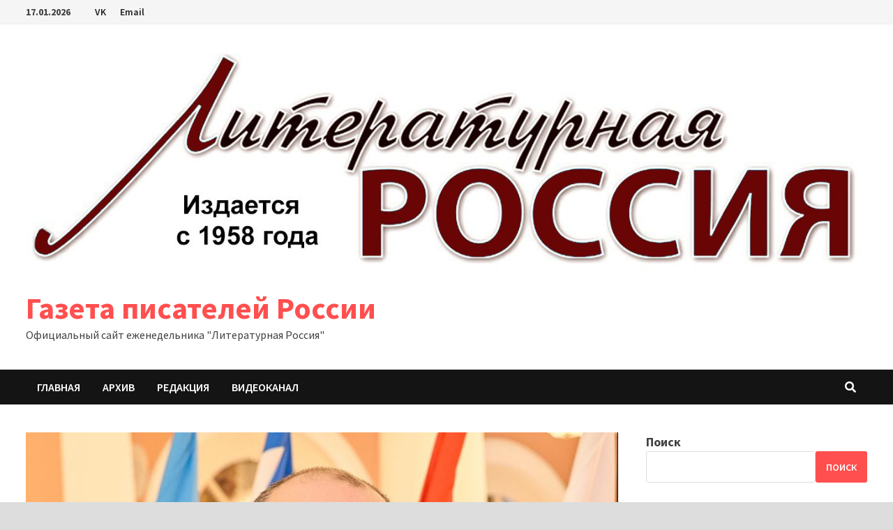

--- FILE ---
content_type: text/html; charset=UTF-8
request_url: https://litrussia.su/2023/09/22/gimnograf/
body_size: 21363
content:
<!doctype html>
<html lang="ru-RU">
<head>
	<meta charset="UTF-8">
	<meta name="viewport" content="width=device-width, initial-scale=1">
	<link rel="profile" href="https://gmpg.org/xfn/11">

	<meta name='robots' content='index, follow, max-image-preview:large, max-snippet:-1, max-video-preview:-1' />

	<!-- This site is optimized with the Yoast SEO plugin v19.6.1 - https://yoast.com/wordpress/plugins/seo/ -->
	<title>Гимнограф - Газета писателей России</title>
	<link rel="canonical" href="https://litrussia.su/2023/09/22/gimnograf/" />
	<meta property="og:locale" content="ru_RU" />
	<meta property="og:type" content="article" />
	<meta property="og:title" content="Гимнограф - Газета писателей России" />
	<meta property="og:description" content="К 63-летию И. Витюка Поэзия, начавшаяся с гимнов «К Инанне» аккадской царицы Энхедуанны в XXIII веке до н.э., уже тогда точно обозначила себя как мастерство &hellip;" />
	<meta property="og:url" content="https://litrussia.su/2023/09/22/gimnograf/" />
	<meta property="og:site_name" content="Газета писателей России" />
	<meta property="article:published_time" content="2023-09-22T06:37:39+00:00" />
	<meta property="article:modified_time" content="2023-09-22T06:37:40+00:00" />
	<meta property="og:image" content="https://litrussia.su/wp-content/uploads/2023/06/Vitjuk-Igor-e1686514672418.jpg" />
	<meta property="og:image:width" content="916" />
	<meta property="og:image:height" content="827" />
	<meta property="og:image:type" content="image/jpeg" />
	<meta name="author" content="adm" />
	<meta name="twitter:card" content="summary_large_image" />
	<meta name="twitter:label1" content="Написано автором" />
	<meta name="twitter:data1" content="adm" />
	<meta name="twitter:label2" content="Примерное время для чтения" />
	<meta name="twitter:data2" content="8 минут" />
	<script type="application/ld+json" class="yoast-schema-graph">{"@context":"https://schema.org","@graph":[{"@type":"Article","@id":"https://litrussia.su/2023/09/22/gimnograf/#article","isPartOf":{"@id":"https://litrussia.su/2023/09/22/gimnograf/"},"author":{"name":"adm","@id":"https://litrussia.su/#/schema/person/922f7079facb0c0b49bd578935b60597"},"headline":"Гимнограф","datePublished":"2023-09-22T06:37:39+00:00","dateModified":"2023-09-22T06:37:40+00:00","mainEntityOfPage":{"@id":"https://litrussia.su/2023/09/22/gimnograf/"},"wordCount":51,"commentCount":0,"publisher":{"@id":"https://litrussia.su/#organization"},"image":{"@id":"https://litrussia.su/2023/09/22/gimnograf/#primaryimage"},"thumbnailUrl":"https://litrussia.su/wp-content/uploads/2023/06/Vitjuk-Igor-e1686514672418.jpg","articleSection":["Летопись"],"inLanguage":"ru-RU","potentialAction":[{"@type":"CommentAction","name":"Comment","target":["https://litrussia.su/2023/09/22/gimnograf/#respond"]}]},{"@type":"WebPage","@id":"https://litrussia.su/2023/09/22/gimnograf/","url":"https://litrussia.su/2023/09/22/gimnograf/","name":"Гимнограф - Газета писателей России","isPartOf":{"@id":"https://litrussia.su/#website"},"primaryImageOfPage":{"@id":"https://litrussia.su/2023/09/22/gimnograf/#primaryimage"},"image":{"@id":"https://litrussia.su/2023/09/22/gimnograf/#primaryimage"},"thumbnailUrl":"https://litrussia.su/wp-content/uploads/2023/06/Vitjuk-Igor-e1686514672418.jpg","datePublished":"2023-09-22T06:37:39+00:00","dateModified":"2023-09-22T06:37:40+00:00","breadcrumb":{"@id":"https://litrussia.su/2023/09/22/gimnograf/#breadcrumb"},"inLanguage":"ru-RU","potentialAction":[{"@type":"ReadAction","target":["https://litrussia.su/2023/09/22/gimnograf/"]}]},{"@type":"ImageObject","inLanguage":"ru-RU","@id":"https://litrussia.su/2023/09/22/gimnograf/#primaryimage","url":"https://litrussia.su/wp-content/uploads/2023/06/Vitjuk-Igor-e1686514672418.jpg","contentUrl":"https://litrussia.su/wp-content/uploads/2023/06/Vitjuk-Igor-e1686514672418.jpg","width":916,"height":827},{"@type":"BreadcrumbList","@id":"https://litrussia.su/2023/09/22/gimnograf/#breadcrumb","itemListElement":[{"@type":"ListItem","position":1,"name":"Главная страница","item":"https://litrussia.su/"},{"@type":"ListItem","position":2,"name":"Гимнограф"}]},{"@type":"WebSite","@id":"https://litrussia.su/#website","url":"https://litrussia.su/","name":"Газета писателей России","description":"Официальный сайт еженедельника &quot;Литературная Россия&quot;","publisher":{"@id":"https://litrussia.su/#organization"},"potentialAction":[{"@type":"SearchAction","target":{"@type":"EntryPoint","urlTemplate":"https://litrussia.su/?s={search_term_string}"},"query-input":"required name=search_term_string"}],"inLanguage":"ru-RU"},{"@type":"Organization","@id":"https://litrussia.su/#organization","name":"Газета писателей России","url":"https://litrussia.su/","sameAs":[],"logo":{"@type":"ImageObject","inLanguage":"ru-RU","@id":"https://litrussia.su/#/schema/logo/image/","url":"https://litrussia.su/wp-content/uploads/2021/12/cropped-01.jpg","contentUrl":"https://litrussia.su/wp-content/uploads/2021/12/cropped-01.jpg","width":1355,"height":400,"caption":"Газета писателей России"},"image":{"@id":"https://litrussia.su/#/schema/logo/image/"}},{"@type":"Person","@id":"https://litrussia.su/#/schema/person/922f7079facb0c0b49bd578935b60597","name":"adm","image":{"@type":"ImageObject","inLanguage":"ru-RU","@id":"https://litrussia.su/#/schema/person/image/","url":"https://litrussia.su/wp-content/uploads/2022/03/avatar_user_2_1648109630-96x96.jpg","contentUrl":"https://litrussia.su/wp-content/uploads/2022/03/avatar_user_2_1648109630-96x96.jpg","caption":"adm"},"url":"https://litrussia.su/author/black/"}]}</script>
	<!-- / Yoast SEO plugin. -->


<link rel='dns-prefetch' href='//fonts.googleapis.com' />
<link rel='dns-prefetch' href='//s.w.org' />
<link rel="alternate" type="application/rss+xml" title="Газета писателей России &raquo; Лента" href="https://litrussia.su/feed/" />
<link rel="alternate" type="application/rss+xml" title="Газета писателей России &raquo; Лента комментариев" href="https://litrussia.su/comments/feed/" />
<link rel="alternate" type="application/rss+xml" title="Газета писателей России &raquo; Лента комментариев к &laquo;Гимнограф&raquo;" href="https://litrussia.su/2023/09/22/gimnograf/feed/" />
<script type="text/javascript">
window._wpemojiSettings = {"baseUrl":"https:\/\/s.w.org\/images\/core\/emoji\/14.0.0\/72x72\/","ext":".png","svgUrl":"https:\/\/s.w.org\/images\/core\/emoji\/14.0.0\/svg\/","svgExt":".svg","source":{"concatemoji":"https:\/\/litrussia.su\/wp-includes\/js\/wp-emoji-release.min.js?ver=6.0.11"}};
/*! This file is auto-generated */
!function(e,a,t){var n,r,o,i=a.createElement("canvas"),p=i.getContext&&i.getContext("2d");function s(e,t){var a=String.fromCharCode,e=(p.clearRect(0,0,i.width,i.height),p.fillText(a.apply(this,e),0,0),i.toDataURL());return p.clearRect(0,0,i.width,i.height),p.fillText(a.apply(this,t),0,0),e===i.toDataURL()}function c(e){var t=a.createElement("script");t.src=e,t.defer=t.type="text/javascript",a.getElementsByTagName("head")[0].appendChild(t)}for(o=Array("flag","emoji"),t.supports={everything:!0,everythingExceptFlag:!0},r=0;r<o.length;r++)t.supports[o[r]]=function(e){if(!p||!p.fillText)return!1;switch(p.textBaseline="top",p.font="600 32px Arial",e){case"flag":return s([127987,65039,8205,9895,65039],[127987,65039,8203,9895,65039])?!1:!s([55356,56826,55356,56819],[55356,56826,8203,55356,56819])&&!s([55356,57332,56128,56423,56128,56418,56128,56421,56128,56430,56128,56423,56128,56447],[55356,57332,8203,56128,56423,8203,56128,56418,8203,56128,56421,8203,56128,56430,8203,56128,56423,8203,56128,56447]);case"emoji":return!s([129777,127995,8205,129778,127999],[129777,127995,8203,129778,127999])}return!1}(o[r]),t.supports.everything=t.supports.everything&&t.supports[o[r]],"flag"!==o[r]&&(t.supports.everythingExceptFlag=t.supports.everythingExceptFlag&&t.supports[o[r]]);t.supports.everythingExceptFlag=t.supports.everythingExceptFlag&&!t.supports.flag,t.DOMReady=!1,t.readyCallback=function(){t.DOMReady=!0},t.supports.everything||(n=function(){t.readyCallback()},a.addEventListener?(a.addEventListener("DOMContentLoaded",n,!1),e.addEventListener("load",n,!1)):(e.attachEvent("onload",n),a.attachEvent("onreadystatechange",function(){"complete"===a.readyState&&t.readyCallback()})),(e=t.source||{}).concatemoji?c(e.concatemoji):e.wpemoji&&e.twemoji&&(c(e.twemoji),c(e.wpemoji)))}(window,document,window._wpemojiSettings);
</script>
<style type="text/css">
img.wp-smiley,
img.emoji {
	display: inline !important;
	border: none !important;
	box-shadow: none !important;
	height: 1em !important;
	width: 1em !important;
	margin: 0 0.07em !important;
	vertical-align: -0.1em !important;
	background: none !important;
	padding: 0 !important;
}
</style>
	<link rel='stylesheet' id='wp-block-library-css'  href='https://litrussia.su/wp-includes/css/dist/block-library/style.min.css?ver=6.0.11' type='text/css' media='all' />
<style id='wp-block-library-theme-inline-css' type='text/css'>
.wp-block-audio figcaption{color:#555;font-size:13px;text-align:center}.is-dark-theme .wp-block-audio figcaption{color:hsla(0,0%,100%,.65)}.wp-block-code{border:1px solid #ccc;border-radius:4px;font-family:Menlo,Consolas,monaco,monospace;padding:.8em 1em}.wp-block-embed figcaption{color:#555;font-size:13px;text-align:center}.is-dark-theme .wp-block-embed figcaption{color:hsla(0,0%,100%,.65)}.blocks-gallery-caption{color:#555;font-size:13px;text-align:center}.is-dark-theme .blocks-gallery-caption{color:hsla(0,0%,100%,.65)}.wp-block-image figcaption{color:#555;font-size:13px;text-align:center}.is-dark-theme .wp-block-image figcaption{color:hsla(0,0%,100%,.65)}.wp-block-pullquote{border-top:4px solid;border-bottom:4px solid;margin-bottom:1.75em;color:currentColor}.wp-block-pullquote__citation,.wp-block-pullquote cite,.wp-block-pullquote footer{color:currentColor;text-transform:uppercase;font-size:.8125em;font-style:normal}.wp-block-quote{border-left:.25em solid;margin:0 0 1.75em;padding-left:1em}.wp-block-quote cite,.wp-block-quote footer{color:currentColor;font-size:.8125em;position:relative;font-style:normal}.wp-block-quote.has-text-align-right{border-left:none;border-right:.25em solid;padding-left:0;padding-right:1em}.wp-block-quote.has-text-align-center{border:none;padding-left:0}.wp-block-quote.is-large,.wp-block-quote.is-style-large,.wp-block-quote.is-style-plain{border:none}.wp-block-search .wp-block-search__label{font-weight:700}:where(.wp-block-group.has-background){padding:1.25em 2.375em}.wp-block-separator.has-css-opacity{opacity:.4}.wp-block-separator{border:none;border-bottom:2px solid;margin-left:auto;margin-right:auto}.wp-block-separator.has-alpha-channel-opacity{opacity:1}.wp-block-separator:not(.is-style-wide):not(.is-style-dots){width:100px}.wp-block-separator.has-background:not(.is-style-dots){border-bottom:none;height:1px}.wp-block-separator.has-background:not(.is-style-wide):not(.is-style-dots){height:2px}.wp-block-table thead{border-bottom:3px solid}.wp-block-table tfoot{border-top:3px solid}.wp-block-table td,.wp-block-table th{padding:.5em;border:1px solid;word-break:normal}.wp-block-table figcaption{color:#555;font-size:13px;text-align:center}.is-dark-theme .wp-block-table figcaption{color:hsla(0,0%,100%,.65)}.wp-block-video figcaption{color:#555;font-size:13px;text-align:center}.is-dark-theme .wp-block-video figcaption{color:hsla(0,0%,100%,.65)}.wp-block-template-part.has-background{padding:1.25em 2.375em;margin-top:0;margin-bottom:0}
</style>
<style id='global-styles-inline-css' type='text/css'>
body{--wp--preset--color--black: #000000;--wp--preset--color--cyan-bluish-gray: #abb8c3;--wp--preset--color--white: #ffffff;--wp--preset--color--pale-pink: #f78da7;--wp--preset--color--vivid-red: #cf2e2e;--wp--preset--color--luminous-vivid-orange: #ff6900;--wp--preset--color--luminous-vivid-amber: #fcb900;--wp--preset--color--light-green-cyan: #7bdcb5;--wp--preset--color--vivid-green-cyan: #00d084;--wp--preset--color--pale-cyan-blue: #8ed1fc;--wp--preset--color--vivid-cyan-blue: #0693e3;--wp--preset--color--vivid-purple: #9b51e0;--wp--preset--gradient--vivid-cyan-blue-to-vivid-purple: linear-gradient(135deg,rgba(6,147,227,1) 0%,rgb(155,81,224) 100%);--wp--preset--gradient--light-green-cyan-to-vivid-green-cyan: linear-gradient(135deg,rgb(122,220,180) 0%,rgb(0,208,130) 100%);--wp--preset--gradient--luminous-vivid-amber-to-luminous-vivid-orange: linear-gradient(135deg,rgba(252,185,0,1) 0%,rgba(255,105,0,1) 100%);--wp--preset--gradient--luminous-vivid-orange-to-vivid-red: linear-gradient(135deg,rgba(255,105,0,1) 0%,rgb(207,46,46) 100%);--wp--preset--gradient--very-light-gray-to-cyan-bluish-gray: linear-gradient(135deg,rgb(238,238,238) 0%,rgb(169,184,195) 100%);--wp--preset--gradient--cool-to-warm-spectrum: linear-gradient(135deg,rgb(74,234,220) 0%,rgb(151,120,209) 20%,rgb(207,42,186) 40%,rgb(238,44,130) 60%,rgb(251,105,98) 80%,rgb(254,248,76) 100%);--wp--preset--gradient--blush-light-purple: linear-gradient(135deg,rgb(255,206,236) 0%,rgb(152,150,240) 100%);--wp--preset--gradient--blush-bordeaux: linear-gradient(135deg,rgb(254,205,165) 0%,rgb(254,45,45) 50%,rgb(107,0,62) 100%);--wp--preset--gradient--luminous-dusk: linear-gradient(135deg,rgb(255,203,112) 0%,rgb(199,81,192) 50%,rgb(65,88,208) 100%);--wp--preset--gradient--pale-ocean: linear-gradient(135deg,rgb(255,245,203) 0%,rgb(182,227,212) 50%,rgb(51,167,181) 100%);--wp--preset--gradient--electric-grass: linear-gradient(135deg,rgb(202,248,128) 0%,rgb(113,206,126) 100%);--wp--preset--gradient--midnight: linear-gradient(135deg,rgb(2,3,129) 0%,rgb(40,116,252) 100%);--wp--preset--duotone--dark-grayscale: url('#wp-duotone-dark-grayscale');--wp--preset--duotone--grayscale: url('#wp-duotone-grayscale');--wp--preset--duotone--purple-yellow: url('#wp-duotone-purple-yellow');--wp--preset--duotone--blue-red: url('#wp-duotone-blue-red');--wp--preset--duotone--midnight: url('#wp-duotone-midnight');--wp--preset--duotone--magenta-yellow: url('#wp-duotone-magenta-yellow');--wp--preset--duotone--purple-green: url('#wp-duotone-purple-green');--wp--preset--duotone--blue-orange: url('#wp-duotone-blue-orange');--wp--preset--font-size--small: 13px;--wp--preset--font-size--medium: 20px;--wp--preset--font-size--large: 36px;--wp--preset--font-size--x-large: 42px;}.has-black-color{color: var(--wp--preset--color--black) !important;}.has-cyan-bluish-gray-color{color: var(--wp--preset--color--cyan-bluish-gray) !important;}.has-white-color{color: var(--wp--preset--color--white) !important;}.has-pale-pink-color{color: var(--wp--preset--color--pale-pink) !important;}.has-vivid-red-color{color: var(--wp--preset--color--vivid-red) !important;}.has-luminous-vivid-orange-color{color: var(--wp--preset--color--luminous-vivid-orange) !important;}.has-luminous-vivid-amber-color{color: var(--wp--preset--color--luminous-vivid-amber) !important;}.has-light-green-cyan-color{color: var(--wp--preset--color--light-green-cyan) !important;}.has-vivid-green-cyan-color{color: var(--wp--preset--color--vivid-green-cyan) !important;}.has-pale-cyan-blue-color{color: var(--wp--preset--color--pale-cyan-blue) !important;}.has-vivid-cyan-blue-color{color: var(--wp--preset--color--vivid-cyan-blue) !important;}.has-vivid-purple-color{color: var(--wp--preset--color--vivid-purple) !important;}.has-black-background-color{background-color: var(--wp--preset--color--black) !important;}.has-cyan-bluish-gray-background-color{background-color: var(--wp--preset--color--cyan-bluish-gray) !important;}.has-white-background-color{background-color: var(--wp--preset--color--white) !important;}.has-pale-pink-background-color{background-color: var(--wp--preset--color--pale-pink) !important;}.has-vivid-red-background-color{background-color: var(--wp--preset--color--vivid-red) !important;}.has-luminous-vivid-orange-background-color{background-color: var(--wp--preset--color--luminous-vivid-orange) !important;}.has-luminous-vivid-amber-background-color{background-color: var(--wp--preset--color--luminous-vivid-amber) !important;}.has-light-green-cyan-background-color{background-color: var(--wp--preset--color--light-green-cyan) !important;}.has-vivid-green-cyan-background-color{background-color: var(--wp--preset--color--vivid-green-cyan) !important;}.has-pale-cyan-blue-background-color{background-color: var(--wp--preset--color--pale-cyan-blue) !important;}.has-vivid-cyan-blue-background-color{background-color: var(--wp--preset--color--vivid-cyan-blue) !important;}.has-vivid-purple-background-color{background-color: var(--wp--preset--color--vivid-purple) !important;}.has-black-border-color{border-color: var(--wp--preset--color--black) !important;}.has-cyan-bluish-gray-border-color{border-color: var(--wp--preset--color--cyan-bluish-gray) !important;}.has-white-border-color{border-color: var(--wp--preset--color--white) !important;}.has-pale-pink-border-color{border-color: var(--wp--preset--color--pale-pink) !important;}.has-vivid-red-border-color{border-color: var(--wp--preset--color--vivid-red) !important;}.has-luminous-vivid-orange-border-color{border-color: var(--wp--preset--color--luminous-vivid-orange) !important;}.has-luminous-vivid-amber-border-color{border-color: var(--wp--preset--color--luminous-vivid-amber) !important;}.has-light-green-cyan-border-color{border-color: var(--wp--preset--color--light-green-cyan) !important;}.has-vivid-green-cyan-border-color{border-color: var(--wp--preset--color--vivid-green-cyan) !important;}.has-pale-cyan-blue-border-color{border-color: var(--wp--preset--color--pale-cyan-blue) !important;}.has-vivid-cyan-blue-border-color{border-color: var(--wp--preset--color--vivid-cyan-blue) !important;}.has-vivid-purple-border-color{border-color: var(--wp--preset--color--vivid-purple) !important;}.has-vivid-cyan-blue-to-vivid-purple-gradient-background{background: var(--wp--preset--gradient--vivid-cyan-blue-to-vivid-purple) !important;}.has-light-green-cyan-to-vivid-green-cyan-gradient-background{background: var(--wp--preset--gradient--light-green-cyan-to-vivid-green-cyan) !important;}.has-luminous-vivid-amber-to-luminous-vivid-orange-gradient-background{background: var(--wp--preset--gradient--luminous-vivid-amber-to-luminous-vivid-orange) !important;}.has-luminous-vivid-orange-to-vivid-red-gradient-background{background: var(--wp--preset--gradient--luminous-vivid-orange-to-vivid-red) !important;}.has-very-light-gray-to-cyan-bluish-gray-gradient-background{background: var(--wp--preset--gradient--very-light-gray-to-cyan-bluish-gray) !important;}.has-cool-to-warm-spectrum-gradient-background{background: var(--wp--preset--gradient--cool-to-warm-spectrum) !important;}.has-blush-light-purple-gradient-background{background: var(--wp--preset--gradient--blush-light-purple) !important;}.has-blush-bordeaux-gradient-background{background: var(--wp--preset--gradient--blush-bordeaux) !important;}.has-luminous-dusk-gradient-background{background: var(--wp--preset--gradient--luminous-dusk) !important;}.has-pale-ocean-gradient-background{background: var(--wp--preset--gradient--pale-ocean) !important;}.has-electric-grass-gradient-background{background: var(--wp--preset--gradient--electric-grass) !important;}.has-midnight-gradient-background{background: var(--wp--preset--gradient--midnight) !important;}.has-small-font-size{font-size: var(--wp--preset--font-size--small) !important;}.has-medium-font-size{font-size: var(--wp--preset--font-size--medium) !important;}.has-large-font-size{font-size: var(--wp--preset--font-size--large) !important;}.has-x-large-font-size{font-size: var(--wp--preset--font-size--x-large) !important;}
</style>
<link rel='stylesheet' id='cptch_stylesheet-css'  href='https://litrussia.su/wp-content/plugins/captcha-bws/css/front_end_style.css?ver=5.1.7' type='text/css' media='all' />
<link rel='stylesheet' id='dashicons-css'  href='https://litrussia.su/wp-includes/css/dashicons.min.css?ver=6.0.11' type='text/css' media='all' />
<link rel='stylesheet' id='cptch_desktop_style-css'  href='https://litrussia.su/wp-content/plugins/captcha-bws/css/desktop_style.css?ver=5.1.7' type='text/css' media='all' />
<link rel='stylesheet' id='wp-downloadmanager-css'  href='https://litrussia.su/wp-content/plugins/wp-downloadmanager/download-css.css?ver=1.68.8' type='text/css' media='all' />
<link rel='stylesheet' id='wp-postratings-css'  href='https://litrussia.su/wp-content/plugins/wp-postratings/css/postratings-css.css?ver=1.90' type='text/css' media='all' />
<link rel='stylesheet' id='font-awesome-css'  href='https://litrussia.su/wp-content/themes/bam/assets/fonts/css/all.min.css?ver=5.15.4' type='text/css' media='all' />
<link rel='stylesheet' id='bam-style-css'  href='https://litrussia.su/wp-content/themes/bam/style.css?ver=6.0.11' type='text/css' media='all' />
<link rel='stylesheet' id='bam-google-fonts-css'  href='https://fonts.googleapis.com/css?family=Source+Sans+Pro%3A100%2C200%2C300%2C400%2C500%2C600%2C700%2C800%2C900%2C100i%2C200i%2C300i%2C400i%2C500i%2C600i%2C700i%2C800i%2C900i|Roboto+Condensed%3A100%2C200%2C300%2C400%2C500%2C600%2C700%2C800%2C900%2C100i%2C200i%2C300i%2C400i%2C500i%2C600i%2C700i%2C800i%2C900i%26subset%3Dlatin' type='text/css' media='all' />
<link rel='stylesheet' id='slb_core-css'  href='https://litrussia.su/wp-content/plugins/simple-lightbox/client/css/app.css?ver=2.9.1' type='text/css' media='all' />
<script type='text/javascript' src='https://litrussia.su/wp-includes/js/jquery/jquery.min.js?ver=3.6.0' id='jquery-core-js'></script>
<script type='text/javascript' src='https://litrussia.su/wp-includes/js/jquery/jquery-migrate.min.js?ver=3.3.2' id='jquery-migrate-js'></script>
<link rel="https://api.w.org/" href="https://litrussia.su/wp-json/" /><link rel="alternate" type="application/json" href="https://litrussia.su/wp-json/wp/v2/posts/3929" /><link rel="EditURI" type="application/rsd+xml" title="RSD" href="https://litrussia.su/xmlrpc.php?rsd" />
<link rel="wlwmanifest" type="application/wlwmanifest+xml" href="https://litrussia.su/wp-includes/wlwmanifest.xml" /> 
<meta name="generator" content="WordPress 6.0.11" />
<link rel='shortlink' href='https://litrussia.su/?p=3929' />
<link rel="alternate" type="application/json+oembed" href="https://litrussia.su/wp-json/oembed/1.0/embed?url=https%3A%2F%2Flitrussia.su%2F2023%2F09%2F22%2Fgimnograf%2F" />
<link rel="alternate" type="text/xml+oembed" href="https://litrussia.su/wp-json/oembed/1.0/embed?url=https%3A%2F%2Flitrussia.su%2F2023%2F09%2F22%2Fgimnograf%2F&#038;format=xml" />
<link rel="pingback" href="https://litrussia.su/xmlrpc.php">      <meta name="onesignal" content="wordpress-plugin"/>
            <script>

      window.OneSignal = window.OneSignal || [];

      OneSignal.push( function() {
        OneSignal.SERVICE_WORKER_UPDATER_PATH = 'OneSignalSDKUpdaterWorker.js';
                      OneSignal.SERVICE_WORKER_PATH = 'OneSignalSDKWorker.js';
                      OneSignal.SERVICE_WORKER_PARAM = { scope: '/wp-content/plugins/onesignal-free-web-push-notifications/sdk_files/push/onesignal/' };
        OneSignal.setDefaultNotificationUrl("https://litrussia.su");
        var oneSignal_options = {};
        window._oneSignalInitOptions = oneSignal_options;

        oneSignal_options['wordpress'] = true;
oneSignal_options['appId'] = '';
oneSignal_options['allowLocalhostAsSecureOrigin'] = true;
oneSignal_options['httpPermissionRequest'] = { };
oneSignal_options['httpPermissionRequest']['enable'] = true;
oneSignal_options['welcomeNotification'] = { };
oneSignal_options['welcomeNotification']['title'] = "";
oneSignal_options['welcomeNotification']['message'] = "";
oneSignal_options['path'] = "https://litrussia.su/wp-content/plugins/onesignal-free-web-push-notifications/sdk_files/";
oneSignal_options['promptOptions'] = { };
oneSignal_options['notifyButton'] = { };
oneSignal_options['notifyButton']['enable'] = true;
oneSignal_options['notifyButton']['position'] = 'bottom-right';
oneSignal_options['notifyButton']['theme'] = 'default';
oneSignal_options['notifyButton']['size'] = 'medium';
oneSignal_options['notifyButton']['showCredit'] = true;
oneSignal_options['notifyButton']['text'] = {};
                OneSignal.init(window._oneSignalInitOptions);
                      });

      function documentInitOneSignal() {
        var oneSignal_elements = document.getElementsByClassName("OneSignal-prompt");

        var oneSignalLinkClickHandler = function(event) { OneSignal.push(['registerForPushNotifications']); event.preventDefault(); };        for(var i = 0; i < oneSignal_elements.length; i++)
          oneSignal_elements[i].addEventListener('click', oneSignalLinkClickHandler, false);
      }

      if (document.readyState === 'complete') {
           documentInitOneSignal();
      }
      else {
           window.addEventListener("load", function(event){
               documentInitOneSignal();
          });
      }
    </script>
<link rel="icon" href="https://litrussia.su/wp-content/uploads/2022/02/cropped-LitRos1-32x32.jpg" sizes="32x32" />
<link rel="icon" href="https://litrussia.su/wp-content/uploads/2022/02/cropped-LitRos1-192x192.jpg" sizes="192x192" />
<link rel="apple-touch-icon" href="https://litrussia.su/wp-content/uploads/2022/02/cropped-LitRos1-180x180.jpg" />
<meta name="msapplication-TileImage" content="https://litrussia.su/wp-content/uploads/2022/02/cropped-LitRos1-270x270.jpg" />

		<style type="text/css" id="theme-custom-css">
			/* Color CSS */
                    .page-content a:hover,
                    .entry-content a:hover {
                        color: #00aeef;
                    }
                
                    body.boxed-layout.custom-background,
                    body.boxed-layout {
                        background-color: #dddddd;
                    }
                
                    body.boxed-layout.custom-background.separate-containers,
                    body.boxed-layout.separate-containers {
                        background-color: #dddddd;
                    }
                
                    body.wide-layout.custom-background.separate-containers,
                    body.wide-layout.separate-containers {
                        background-color: #eeeeee;
                    }		</style>

	</head>

<body class="post-template-default single single-post postid-3929 single-format-standard wp-custom-logo wp-embed-responsive boxed-layout right-sidebar one-container">

<svg xmlns="http://www.w3.org/2000/svg" viewBox="0 0 0 0" width="0" height="0" focusable="false" role="none" style="visibility: hidden; position: absolute; left: -9999px; overflow: hidden;" ><defs><filter id="wp-duotone-dark-grayscale"><feColorMatrix color-interpolation-filters="sRGB" type="matrix" values=" .299 .587 .114 0 0 .299 .587 .114 0 0 .299 .587 .114 0 0 .299 .587 .114 0 0 " /><feComponentTransfer color-interpolation-filters="sRGB" ><feFuncR type="table" tableValues="0 0.49803921568627" /><feFuncG type="table" tableValues="0 0.49803921568627" /><feFuncB type="table" tableValues="0 0.49803921568627" /><feFuncA type="table" tableValues="1 1" /></feComponentTransfer><feComposite in2="SourceGraphic" operator="in" /></filter></defs></svg><svg xmlns="http://www.w3.org/2000/svg" viewBox="0 0 0 0" width="0" height="0" focusable="false" role="none" style="visibility: hidden; position: absolute; left: -9999px; overflow: hidden;" ><defs><filter id="wp-duotone-grayscale"><feColorMatrix color-interpolation-filters="sRGB" type="matrix" values=" .299 .587 .114 0 0 .299 .587 .114 0 0 .299 .587 .114 0 0 .299 .587 .114 0 0 " /><feComponentTransfer color-interpolation-filters="sRGB" ><feFuncR type="table" tableValues="0 1" /><feFuncG type="table" tableValues="0 1" /><feFuncB type="table" tableValues="0 1" /><feFuncA type="table" tableValues="1 1" /></feComponentTransfer><feComposite in2="SourceGraphic" operator="in" /></filter></defs></svg><svg xmlns="http://www.w3.org/2000/svg" viewBox="0 0 0 0" width="0" height="0" focusable="false" role="none" style="visibility: hidden; position: absolute; left: -9999px; overflow: hidden;" ><defs><filter id="wp-duotone-purple-yellow"><feColorMatrix color-interpolation-filters="sRGB" type="matrix" values=" .299 .587 .114 0 0 .299 .587 .114 0 0 .299 .587 .114 0 0 .299 .587 .114 0 0 " /><feComponentTransfer color-interpolation-filters="sRGB" ><feFuncR type="table" tableValues="0.54901960784314 0.98823529411765" /><feFuncG type="table" tableValues="0 1" /><feFuncB type="table" tableValues="0.71764705882353 0.25490196078431" /><feFuncA type="table" tableValues="1 1" /></feComponentTransfer><feComposite in2="SourceGraphic" operator="in" /></filter></defs></svg><svg xmlns="http://www.w3.org/2000/svg" viewBox="0 0 0 0" width="0" height="0" focusable="false" role="none" style="visibility: hidden; position: absolute; left: -9999px; overflow: hidden;" ><defs><filter id="wp-duotone-blue-red"><feColorMatrix color-interpolation-filters="sRGB" type="matrix" values=" .299 .587 .114 0 0 .299 .587 .114 0 0 .299 .587 .114 0 0 .299 .587 .114 0 0 " /><feComponentTransfer color-interpolation-filters="sRGB" ><feFuncR type="table" tableValues="0 1" /><feFuncG type="table" tableValues="0 0.27843137254902" /><feFuncB type="table" tableValues="0.5921568627451 0.27843137254902" /><feFuncA type="table" tableValues="1 1" /></feComponentTransfer><feComposite in2="SourceGraphic" operator="in" /></filter></defs></svg><svg xmlns="http://www.w3.org/2000/svg" viewBox="0 0 0 0" width="0" height="0" focusable="false" role="none" style="visibility: hidden; position: absolute; left: -9999px; overflow: hidden;" ><defs><filter id="wp-duotone-midnight"><feColorMatrix color-interpolation-filters="sRGB" type="matrix" values=" .299 .587 .114 0 0 .299 .587 .114 0 0 .299 .587 .114 0 0 .299 .587 .114 0 0 " /><feComponentTransfer color-interpolation-filters="sRGB" ><feFuncR type="table" tableValues="0 0" /><feFuncG type="table" tableValues="0 0.64705882352941" /><feFuncB type="table" tableValues="0 1" /><feFuncA type="table" tableValues="1 1" /></feComponentTransfer><feComposite in2="SourceGraphic" operator="in" /></filter></defs></svg><svg xmlns="http://www.w3.org/2000/svg" viewBox="0 0 0 0" width="0" height="0" focusable="false" role="none" style="visibility: hidden; position: absolute; left: -9999px; overflow: hidden;" ><defs><filter id="wp-duotone-magenta-yellow"><feColorMatrix color-interpolation-filters="sRGB" type="matrix" values=" .299 .587 .114 0 0 .299 .587 .114 0 0 .299 .587 .114 0 0 .299 .587 .114 0 0 " /><feComponentTransfer color-interpolation-filters="sRGB" ><feFuncR type="table" tableValues="0.78039215686275 1" /><feFuncG type="table" tableValues="0 0.94901960784314" /><feFuncB type="table" tableValues="0.35294117647059 0.47058823529412" /><feFuncA type="table" tableValues="1 1" /></feComponentTransfer><feComposite in2="SourceGraphic" operator="in" /></filter></defs></svg><svg xmlns="http://www.w3.org/2000/svg" viewBox="0 0 0 0" width="0" height="0" focusable="false" role="none" style="visibility: hidden; position: absolute; left: -9999px; overflow: hidden;" ><defs><filter id="wp-duotone-purple-green"><feColorMatrix color-interpolation-filters="sRGB" type="matrix" values=" .299 .587 .114 0 0 .299 .587 .114 0 0 .299 .587 .114 0 0 .299 .587 .114 0 0 " /><feComponentTransfer color-interpolation-filters="sRGB" ><feFuncR type="table" tableValues="0.65098039215686 0.40392156862745" /><feFuncG type="table" tableValues="0 1" /><feFuncB type="table" tableValues="0.44705882352941 0.4" /><feFuncA type="table" tableValues="1 1" /></feComponentTransfer><feComposite in2="SourceGraphic" operator="in" /></filter></defs></svg><svg xmlns="http://www.w3.org/2000/svg" viewBox="0 0 0 0" width="0" height="0" focusable="false" role="none" style="visibility: hidden; position: absolute; left: -9999px; overflow: hidden;" ><defs><filter id="wp-duotone-blue-orange"><feColorMatrix color-interpolation-filters="sRGB" type="matrix" values=" .299 .587 .114 0 0 .299 .587 .114 0 0 .299 .587 .114 0 0 .299 .587 .114 0 0 " /><feComponentTransfer color-interpolation-filters="sRGB" ><feFuncR type="table" tableValues="0.098039215686275 1" /><feFuncG type="table" tableValues="0 0.66274509803922" /><feFuncB type="table" tableValues="0.84705882352941 0.41960784313725" /><feFuncA type="table" tableValues="1 1" /></feComponentTransfer><feComposite in2="SourceGraphic" operator="in" /></filter></defs></svg>

<div id="page" class="site">
	<a class="skip-link screen-reader-text" href="#content">Перейти к содержимому</a>

	
<div id="topbar" class="bam-topbar clearfix">

    <div class="container">

                    <span class="bam-date">17.01.2026</span>
        
            <div id="top-navigation" class="top-navigation">
        <div class="menu-dopolnitelnoe-menju-container"><ul id="top-menu" class="menu"><li id="menu-item-22" class="menu-item menu-item-type-custom menu-item-object-custom menu-item-22"><a href="https://vk.com/public219069565">VK</a></li>
<li id="menu-item-24" class="menu-item menu-item-type-custom menu-item-object-custom menu-item-24"><a href="mailto:%20litross@yandex.ru">Email</a></li>
</ul></div>					
    </div>		

        
    </div>

</div>
	


<header id="masthead" class="site-header default-style">

    
    

<div id="site-header-inner" class="clearfix container left-logo">

    <div class="site-branding">
    <div class="site-branding-inner">

                    <div class="site-logo-image"><a href="https://litrussia.su/" class="custom-logo-link" rel="home"><img width="1355" height="400" src="https://litrussia.su/wp-content/uploads/2021/12/cropped-01.jpg" class="custom-logo" alt="Газета писателей России" srcset="https://litrussia.su/wp-content/uploads/2021/12/cropped-01.jpg 1355w, https://litrussia.su/wp-content/uploads/2021/12/cropped-01-300x89.jpg 300w, https://litrussia.su/wp-content/uploads/2021/12/cropped-01-1024x302.jpg 1024w, https://litrussia.su/wp-content/uploads/2021/12/cropped-01-768x227.jpg 768w" sizes="(max-width: 1355px) 100vw, 1355px" /></a></div>
        
        <div class="site-branding-text">
                            <p class="site-title"><a href="https://litrussia.su/" rel="home">Газета писателей России</a></p>
                                <p class="site-description">Официальный сайт еженедельника &quot;Литературная Россия&quot;</p>
                    </div><!-- .site-branding-text -->

    </div><!-- .site-branding-inner -->
</div><!-- .site-branding -->
        
</div><!-- #site-header-inner -->



<nav id="site-navigation" class="main-navigation">

    <div id="site-navigation-inner" class="container align-left show-search">
        
        <div class="menu-osnovnoe-menju-container"><ul id="primary-menu" class="menu"><li id="menu-item-17" class="menu-item menu-item-type-custom menu-item-object-custom menu-item-home menu-item-17"><a href="https://litrussia.su/">Главная</a></li>
<li id="menu-item-18" class="menu-item menu-item-type-post_type menu-item-object-page menu-item-18"><a href="https://litrussia.su/o-nas/">Архив</a></li>
<li id="menu-item-19" class="menu-item menu-item-type-post_type menu-item-object-page menu-item-19"><a href="https://litrussia.su/blog/">Редакция</a></li>
<li id="menu-item-20" class="menu-item menu-item-type-post_type menu-item-object-page menu-item-20"><a href="https://litrussia.su/kontakty/">Видеоканал</a></li>
</ul></div><div class="bam-search-button-icon">
    <i class="fas fa-search" aria-hidden="true"></i>
</div>
<div class="bam-search-box-container">
    <div class="bam-search-box">
        <form role="search" method="get" class="search-form" action="https://litrussia.su/">
				<label>
					<span class="screen-reader-text">Найти:</span>
					<input type="search" class="search-field" placeholder="Поиск&hellip;" value="" name="s" />
				</label>
				<input type="submit" class="search-submit" value="Поиск" />
			</form>    </div><!-- th-search-box -->
</div><!-- .th-search-box-container -->

        <button class="menu-toggle" aria-controls="primary-menu" aria-expanded="false" data-toggle-target=".mobile-navigation"><i class="fas fa-bars"></i>Меню</button>
        
    </div><!-- .container -->
    
</nav><!-- #site-navigation -->
<div class="mobile-dropdown">
    <nav class="mobile-navigation">
        <div class="menu-osnovnoe-menju-container"><ul id="primary-menu-mobile" class="menu"><li class="menu-item menu-item-type-custom menu-item-object-custom menu-item-home menu-item-17"><a href="https://litrussia.su/">Главная</a></li>
<li class="menu-item menu-item-type-post_type menu-item-object-page menu-item-18"><a href="https://litrussia.su/o-nas/">Архив</a></li>
<li class="menu-item menu-item-type-post_type menu-item-object-page menu-item-19"><a href="https://litrussia.su/blog/">Редакция</a></li>
<li class="menu-item menu-item-type-post_type menu-item-object-page menu-item-20"><a href="https://litrussia.su/kontakty/">Видеоканал</a></li>
</ul></div>    </nav>
</div>

    
         
</header><!-- #masthead -->


	
	<div id="content" class="site-content">
		<div class="container">

	
	<div id="primary" class="content-area">

		
		<main id="main" class="site-main">

			
			
<article id="post-3929" class="bam-single-post post-3929 post type-post status-publish format-standard has-post-thumbnail hentry category-letopis">
	
					<div class="post-thumbnail">
					<img width="916" height="800" src="https://litrussia.su/wp-content/uploads/2023/06/Vitjuk-Igor-e1686514672418-916x800.jpg" class="attachment-bam-large size-bam-large wp-post-image" alt="" />				</div><!-- .post-thumbnail -->
			
		
	<div class="category-list">
		<span class="cat-links"><a href="https://litrussia.su/category/letopis/" rel="category tag">Летопись</a></span>	</div><!-- .category-list -->

	<header class="entry-header">
		<h1 class="entry-title">Гимнограф</h1>			<div class="entry-meta">
				<span class="byline"> <img class="author-photo" alt="adm" src="https://litrussia.su/wp-content/uploads/2022/03/avatar_user_2_1648109630-96x96.jpg" />Автор: <span class="author vcard"><a class="url fn n" href="https://litrussia.su/author/black/">adm</a></span></span><span class="posted-on"><i class="far fa-clock"></i><a href="https://litrussia.su/2023/09/22/gimnograf/" rel="bookmark"><time class="entry-date published" datetime="2023-09-22T09:37:39+03:00">22.09.2023</time><time class="updated" datetime="2023-09-22T09:37:40+03:00">22.09.2023</time></a></span>			</div><!-- .entry-meta -->
			</header><!-- .entry-header -->

	
	
	<div class="entry-content">
		
<p class="has-text-align-center"><em>К 63-летию И. Витюка</em></p>



<p>Поэзия, начавшаяся с гимнов «К Инанне» аккадской царицы Энхедуанны в XXIII веке до н.э., уже тогда точно обозначила себя как мастерство воспевания героических деяний, и сегодня, спустя более чем 4270 лет, подобное архетипическое отношение к сути поэзии можно соотнести с преимущественным духом того, что от поэзии уцелело к сегодняшнему дню.</p>



<p>Главенствующий тон последнего века русской поэтической словесности в лучшем своём выражении представляет собой скорее стоическую жалобу на судьбу, те самые «обстоятельства непреодолимой силы», противостоять которым человек не в состоянии. Если речь и может зайти о воспевании, то частного человека, обречённого противоборству с внутренней греховностью, сказывающейся в неуверенности в самом себе, сетованиями на расшатанность характера и неумении препоясаться к подвигу, которым почитается уже не деяние на поле брани или при строительстве великого сооружения, но постоянное, ежеминутное, изводящее, как зуд комара над ухом, напряжение экзистенциального отчаяния перед жизнью, её неизреченной глубиной и самоизоляции от придающего всему смысл потока рождений и кончин. Сегодня человек, может быть, как никогда, обречён познать одиночество, кажущееся ему извержением из гармонического бытия, насильственной и углубляющейся с каждым годом оторванностью от Создателя. Однако попытки осознать себя сыном природы, если и обязанным, то возносить хвалу бытию, в современной русской поэзии существуют без какого бы то ни было внешнего обязательства, и, хуже того, «заказа на покаяние»:</p>



<p class="has-text-align-center"><em>И вновь сатана душу рвёт</em></p>



<p class="has-text-align-center"><em>Соблазнами и потребительством.</em></p>



<p class="has-text-align-center"><em>Никто никого не спасёт:</em></p>



<p class="has-text-align-center"><em>Ни близкие, ни правительство…</em></p>



<p class="has-text-align-center"><em>Душа без молитвы мертва,</em></p>



<p class="has-text-align-center"><em>Слабею от ада кромешного,</em></p>



<p class="has-text-align-center"><em>Но вновь повторяю слова:</em></p>



<p class="has-text-align-center"><em>«Помилуй мя, Господи, грешного!»</em></p>



<p>&#8212; оглашается Игорь Витюк, ученик недавно почившего Льва Котюкова, и «никто никого не спасёт», видимо, вовсе не утверждение самого автора, а ядовито льстящий и сокрушающий веру голос того, кто и рвёт эту самую душу, по каплям вливает в неё отчаяние, но даже если эта строка вырывается под воздействием нашёптываний вечного врага всего сущего, истоки её более чем понятны. Здесь речь о сокрушении внутренней государственности как вечной надежды русского человека: нет государства, нет и справедливости на земле, и любая мысль о новой смуте не просто выстуживает сознание, но ввергает его в ад, лишённый и закона, и благодати. «Никто никого не спасёт» – максима, проистекающая из омертвения всего человеческого существа. Во что верить нам сейчас, когда колеблются не то, что отвлечённые «устои» и «скрепы» (внешний фон в тылу остаётся более-менее прежним), но братские аксиомы, когда с южных наших границ каждый день приходят вести о битвах, ведущихся русскими войсками, о жертвах, о бешеной ярости Запада, так и не сложившего во все эти века оружия против нас?</p>



<p class="has-text-align-center"><em>Дышит небо апрельской тоскою,</em></p>



<p class="has-text-align-center"><em>Замирает невидимый мир,</em></p>



<p class="has-text-align-center"><em>Божий Крест над мирской суетою –</em></p>



<p class="has-text-align-center"><em>Мой единственный ориентир.</em></p>



<p>&#8212; заявляется поэтом предельно твёрдо и чётко, как на утреннем разводе. Это и есть ответ на вопрос, во что он верует.</p>



<p>Важно только не упустить подлинно драгоценной мистической детали в начале строфы: перед Пасхой, Христовым Воскресением невидимый мир – «замирает», останавливается не мирская суета, но что-то в самом небесном устройстве. Пауза, ожидание, пропуск удара сердцем. Так в советской киноленте «Влюблен по собственному желанию» героиня, глядя на «абсолютную полночь» на электронных часах, четыре нуля часов и минут, проговаривает «как страшно, будто начало мира… ничего ещё не началось, Вселенная ещё не существует» &#8212; и с точкой вполне апрельской герой отвечает ей – «всё, поехало». Он только не знает, куда, как не знает этого никто из нас.</p>



<p class="has-text-align-center">***</p>



<p>О гимнографии и античной, и христианской сказано в источниках довольно много, хотя и исторически разрозненно, неявно для младшего и среднего школьного возраста. Правда же состоит в том, что гимнограф облечён экстатическим восторгом перед сущим, и, такова его служба, отказывается от личного эпитета в пользу того, что призовёт к экстазу. Раб лампы (внутренней государственности), гимнограф наносит черты и резы на пергамент от общего лица (common man), привыкая отрекаться от себя и больше всего опасаясь того, что гимн покажется небезусловным или не слишком понятным, «вызовет вопросы» &#8212; именно отсюда стремление гимнографа к наиболее внятным и ультимативно безусловным определениям. Таковы в наследии И. Витюка гимн города Пушкино, такова и строевая песня «Победу одержит российский солдат» &#8212; если отойти от архетипов, разрушится и строй, а разрушение строя, знает каждый носивший погоны, есть воинское преступление.</p>



<p>Лирический же мир Игоря Витюка совершенно иной, полный рефлексии, и построен он контрастом двух начал – дольнего и горнего, и довольно часто зачин знаменует собой первое (возглас ужаса), а вывод – второе. Тот же самый приём, что и в пушкинском «19 октября», траурно знаменующем одинокое возлияние, но заканчивающемся торжественной строфой «Пускай же он с отрадой хоть печальной/Тогда сей день за чашей проведет,/Как ныне я, затворник ваш опальный,/Его провел без горя и забот», где «без горя и забот» и обозначает попытку приподнять голову и отважно, как в юности, посмотреть в глаза судьбе.</p>



<p>Контраст не является в лирику самочинно, он – дитя жизненных перемен, и сколь тревожных, столь и радостных, но и трагических.</p>



<p><em>В час предрассветный,</em></p>



<p><em>&nbsp;&nbsp;&nbsp;&nbsp;&nbsp;&nbsp;&nbsp; В короткий час,</em></p>



<p><em>О чём заветном</em></p>



<p><em>&nbsp;&nbsp;&nbsp;&nbsp;&nbsp;&nbsp;&nbsp; Мечтал не раз?</em></p>



<p><em>Как вдруг уйду я</em></p>



<p><em>&nbsp;&nbsp;&nbsp;&nbsp;&nbsp;&nbsp;&nbsp; В другую Русь, –</em></p>



<p><em>В Москву чужую,</em></p>



<p><em>&nbsp;&nbsp;&nbsp;&nbsp;&nbsp;&nbsp;&nbsp; И не вернусь.</em></p>



<p>Содрогнёшься от ритмического центона – да это же размер песни из «Двенадцати» о «революцьонном шаге»! Господи, помилуй – ну да, четвёртый пентон, он самый! Сердце поэта смолоду тянулось к Москве – чудилось, что настоящая участь ждёт под незримой сенью кремлёвских башен, заснеженных и грозных. Те, кто не подчинились велению сердца, обречены жалеть об этом всю жизнь, прекрасно понимая, что избегли испытаний, испугавшись генерального сражения за самого себя. О разочаровании и тех, и других вся наша поэзия:</p>



<p class="has-text-align-center"><em>Беспощадную русскую зиму</em></p>



<p class="has-text-align-center"><em>Знали Гитлер и Наполеон,</em></p>



<p class="has-text-align-center"><em>Пережить её невыносимо,</em></p>



<p class="has-text-align-center"><em>Как ознобный и тягостный сон.</em></p>



<p>&#8212; тут смысловому акценту было угодно расположиться на третьей строке. Много южнее Москвы не так мучительны зимы и предваряющие их осени, не так тягостны и ранние вёсны, когда хочется своими руками и до изнеможения сбивать поскорее чернеющий лёд, вычищать унылые сугробы. Сколь многие из нас в преддверие зимы и вообще в этом великом путешествии с Россией по её несчётным векам теряют ощущение верности пути! Игорь Витюк не мог не проговориться и об этом:</p>



<p class="has-text-align-center"><em>А может, путь мой сам меня найдёт? –</em></p>



<p class="has-text-align-center"><em>К тебе одной – и в радости, и в горе…</em></p>



<p class="has-text-align-center"><em>И воспарит душа, и запоёт, –</em></p>



<p class="has-text-align-center"><em>Как пела девочка в церковном хоре.</em></p>



<p>&#8212; упоминание Блока не так саркастично, сколь холодно: последняя строка интонирована отрезвлением, выводом из контекста, волевого перевода взгляда с исповеди в плоскость почти постмодернистскую – «как, помнится, говаривали Тик и Новалис, я люблю тебя».</p>



<p>Основа лирической гимнографии Витюка – сокрушение перед вышним:</p>



<p class="has-text-align-center"><em>И мой человеческий опыт</em></p>



<p class="has-text-align-center"><em>Ничтожен пред мiром иным.</em></p>



<p class="has-text-align-center"><em>Талант, хоть не полностью пропит,</em></p>



<p class="has-text-align-center"><em>Но помыслам служит чужим.</em></p>



<p>&#8212; акцент на четвёртой строке, и какой он ещё здесь бурсацкий, даже школярский, угнетённый объективной и единственной реальностью приказа – ультимативно отданного распоряжения, которому отдана жизнь. Кто каждое утро и каждый вечер стоит по стойке «смирно», не испытывая после десятилетий службы урочного, ставшего инстинктом рвения, увидит Игоря Витюка вовсе не в синей «офиске» ВКС России. Он предстанет взору в черной треуголке петровской армии и красном, выгоревшем до коричневого оттенка артиллерийском кафтане и пыльных ботфортах грубой кожи, напоминающих байкерские «чопперы» &#8212; гремит «Соловей-соловей, пташечка, канареечка жалобно поёт!», и пушки вязнут в непролазной грязи, но над «на четвёртый раз больше не поёт» &#8212; молодецкий присвист: выволокли под глинистые спицы на пригорок, и заржали истомлённые кони! И вот лицо поэта – ещё красное от усилия, широкая улыбка. Русский солдат. Сколько пришлось вынести? Сколько вынесется впредь?</p>



<p class="has-text-align-center"><em>Отец мой перед тем, как мир оставил,</em></p>



<p class="has-text-align-center"><em>Раскаялся, что не крестил сынов,</em></p>



<p class="has-text-align-center"><em>И волею последнею направил</em></p>



<p class="has-text-align-center"><em>Меня на путь спасительный Христов.</em></p>



<p>&#8212; проносится исповедью классического извода, с нескрываемой иронией над «дядей честных правил» &#8212; не с того начат, прости, Господи, Евгений Онегин. Надо было начинать с другого начала, с отца да матери, и лучше бы, ей-Богу, вышло. Прямее.</p>



<p>Все мы мечтаем об исправлении имён, выпрямлении путей. О русской жизни можно думать как о лямке, но лямке искупительной:</p>



<p class="has-text-align-center"><em>Но на краю заснеженной пустыни</em></p>



<p class="has-text-align-center"><em>Вновь Солнца ледяного виден свет.</em></p>



<p class="has-text-align-center"><em>Он озарит забытые святыни,</em></p>



<p class="has-text-align-center"><em>И русский знает – смерти в Боге нет!</em></p>



<p>&#8212; точнее говоря, нет её только в Боге, а во всём остальном, в плодах наших, по которым нас и узнают, есть и смерть, и горе, и особенно хочется обратиться к эпитету «ледяной» в отношении Солнца. Так о наших палестинах скажет лишь настоящий южанин, всей кровью своей желающий возвращения Руси в обетованные края.</p>



<p>И Русь начала возвращаться. И Игорь Витюк славит южные направления наших ударов, и призывает Бога быть с русской армией до Победы неотлучно.</p>



<p>Низкий поклон ему, а также многая и благая лета по окончании 63-го года бытия.</p>



<p><strong>Сергей<em> </em>АРУТЮНОВ</strong></p>
	</div><!-- .entry-content -->

	
	<footer class="entry-footer">
			</footer><!-- .entry-footer -->
</article><!-- #post-3929 -->
	<nav class="navigation post-navigation" aria-label="Записи">
		<h2 class="screen-reader-text">Навигация по записям</h2>
		<div class="nav-links"><div class="nav-previous"><a href="https://litrussia.su/2023/09/22/dusha-bez-molitvy-pusta/" rel="prev"><span class="meta-nav" aria-hidden="true">Предыдущая запись</span> <span class="screen-reader-text">Предыдущая запись:</span> <br/><span class="post-title">Душа без молитвы пуста</span></a></div><div class="nav-next"><a href="https://litrussia.su/2023/09/24/ekaterina-blynskaya-semistrelnaya-koljok/" rel="next"><span class="meta-nav" aria-hidden="true">Следующая запись</span> <span class="screen-reader-text">Следующая запись:</span> <br/><span class="post-title">Екатерина Блынская. Семистрельная, Колёк</span></a></div></div>
	</nav><div class="bam-authorbox clearfix">

    <div class="bam-author-img">
        <img alt='' src='https://litrussia.su/wp-content/uploads/2022/03/avatar_user_2_1648109630-100x100.jpg' srcset='https://litrussia.su/wp-content/uploads/2022/03/avatar_user_2_1648109630-200x200.jpg 2x' class='avatar avatar-100 photo' height='100' width='100' loading='lazy'/>    </div>

    <div class="bam-author-content">
        <h4 class="author-name">adm</h4>
        <p class="author-description"></p>
        <a class="author-posts-link" href="https://litrussia.su/author/black/" title="adm">
            Посмотреть все записи автора adm &rarr;        </a>
    </div>

</div>


<div class="bam-related-posts clearfix">

    <h3 class="related-section-title">Вам также может понравиться</h3>

    <div class="related-posts-wrap">
                    <div class="related-post">
                <div class="related-post-thumbnail">
                    <a href="https://litrussia.su/2024/05/05/s-dnjom-rozhdeniya-marksa-i-sovetskoj-pechati/">
                        <img width="445" height="265" src="https://litrussia.su/wp-content/uploads/2024/05/Zelenogorsk3-445x265.jpg" class="attachment-bam-thumb size-bam-thumb wp-post-image" alt="" loading="lazy" srcset="https://litrussia.su/wp-content/uploads/2024/05/Zelenogorsk3-445x265.jpg 445w, https://litrussia.su/wp-content/uploads/2024/05/Zelenogorsk3-890x530.jpg 890w" sizes="(max-width: 445px) 100vw, 445px" />                    </a>
                </div><!-- .related-post-thumbnail -->
                <h3 class="related-post-title">
                    <a href="https://litrussia.su/2024/05/05/s-dnjom-rozhdeniya-marksa-i-sovetskoj-pechati/" rel="bookmark" title="С днём рождения Маркса и советской печати!">
                        С днём рождения Маркса и советской печати!                    </a>
                </h3><!-- .related-post-title -->
                <div class="related-post-meta"><span class="posted-on"><i class="far fa-clock"></i><a href="https://litrussia.su/2024/05/05/s-dnjom-rozhdeniya-marksa-i-sovetskoj-pechati/" rel="bookmark"><time class="entry-date published" datetime="2024-05-05T22:47:37+03:00">05.05.2024</time><time class="updated" datetime="2025-08-07T21:11:55+03:00">07.08.2025</time></a></span></div>
            </div><!-- .related-post -->
                    <div class="related-post">
                <div class="related-post-thumbnail">
                    <a href="https://litrussia.su/2025/10/20/saharov-pinochet-i-ubijstvo-nerudy/">
                        <img width="445" height="265" src="https://litrussia.su/wp-content/uploads/2025/10/Saharov-445x265.png" class="attachment-bam-thumb size-bam-thumb wp-post-image" alt="" loading="lazy" />                    </a>
                </div><!-- .related-post-thumbnail -->
                <h3 class="related-post-title">
                    <a href="https://litrussia.su/2025/10/20/saharov-pinochet-i-ubijstvo-nerudy/" rel="bookmark" title="Сахаров, Пиночет и Кировский проспект">
                        Сахаров, Пиночет и Кировский проспект                    </a>
                </h3><!-- .related-post-title -->
                <div class="related-post-meta"><span class="posted-on"><i class="far fa-clock"></i><a href="https://litrussia.su/2025/10/20/saharov-pinochet-i-ubijstvo-nerudy/" rel="bookmark"><time class="entry-date published" datetime="2025-10-20T12:35:00+03:00">20.10.2025</time><time class="updated" datetime="2025-11-05T23:19:59+03:00">05.11.2025</time></a></span></div>
            </div><!-- .related-post -->
                    <div class="related-post">
                <div class="related-post-thumbnail">
                    <a href="https://litrussia.su/2024/12/07/kamchatskaya-pisatelskaya-organizaciya-otmetila-50-letie/">
                        <img width="445" height="265" src="https://litrussia.su/wp-content/uploads/2024/12/NaKamchatke-445x265.jpg" class="attachment-bam-thumb size-bam-thumb wp-post-image" alt="" loading="lazy" />                    </a>
                </div><!-- .related-post-thumbnail -->
                <h3 class="related-post-title">
                    <a href="https://litrussia.su/2024/12/07/kamchatskaya-pisatelskaya-organizaciya-otmetila-50-letie/" rel="bookmark" title="Камчатская писательская организация отметила 50-летие">
                        Камчатская писательская организация отметила 50-летие                    </a>
                </h3><!-- .related-post-title -->
                <div class="related-post-meta"><span class="posted-on"><i class="far fa-clock"></i><a href="https://litrussia.su/2024/12/07/kamchatskaya-pisatelskaya-organizaciya-otmetila-50-letie/" rel="bookmark"><time class="entry-date published" datetime="2024-12-07T13:45:00+03:00">07.12.2024</time><time class="updated" datetime="2024-12-10T13:52:46+03:00">10.12.2024</time></a></span></div>
            </div><!-- .related-post -->
            </div><!-- .related-post-wrap-->

</div><!-- .related-posts -->


<div id="comments" class="comments-area">

		<div id="respond" class="comment-respond">
		<h3 id="reply-title" class="comment-reply-title">Добавить комментарий <small><a rel="nofollow" id="cancel-comment-reply-link" href="/2023/09/22/gimnograf/#respond" style="display:none;">Отменить ответ</a></small></h3><form action="https://litrussia.su/wp-comments-post.php" method="post" id="commentform" class="comment-form" novalidate><p class="comment-notes"><span id="email-notes">Ваш адрес email не будет опубликован.</span> <span class="required-field-message" aria-hidden="true">Обязательные поля помечены <span class="required" aria-hidden="true">*</span></span></p><p class="comment-form-comment"><label for="comment">Комментарий <span class="required" aria-hidden="true">*</span></label> <textarea id="comment" name="comment" cols="45" rows="8" maxlength="65525" required></textarea></p><p class="comment-form-author"><label for="author">Имя <span class="required" aria-hidden="true">*</span></label> <input id="author" name="author" type="text" value="" size="30" maxlength="245" required /></p>
<p class="comment-form-email"><label for="email">Email <span class="required" aria-hidden="true">*</span></label> <input id="email" name="email" type="email" value="" size="30" maxlength="100" aria-describedby="email-notes" required /></p>
<p class="comment-form-url"><label for="url">Сайт</label> <input id="url" name="url" type="url" value="" size="30" maxlength="200" /></p>
<p class="comment-form-cookies-consent"><input id="wp-comment-cookies-consent" name="wp-comment-cookies-consent" type="checkbox" value="yes" /> <label for="wp-comment-cookies-consent">Сохранить моё имя, email и адрес сайта в этом браузере для последующих моих комментариев.</label></p>
<p class="cptch_block"><span 
				class="cptch_wrap cptch_ajax_wrap"
				data-cptch-form="wp_comments"
				data-cptch-input="cptch_number"
				data-cptch-class="cptch_wp_comments">Капча загружается...<noscript>Для того, чтобы пройти тест CAPTCHA включите JavaScript.</noscript>
				</span></p><p class="form-submit"><input name="submit" type="submit" id="submit" class="submit" value="Отправить комментарий" /> <input type='hidden' name='comment_post_ID' value='3929' id='comment_post_ID' />
<input type='hidden' name='comment_parent' id='comment_parent' value='0' />
</p><p style="display: none !important;"><label>&#916;<textarea name="ak_hp_textarea" cols="45" rows="8" maxlength="100"></textarea></label><input type="hidden" id="ak_js_1" name="ak_js" value="66"/><script>document.getElementById( "ak_js_1" ).setAttribute( "value", ( new Date() ).getTime() );</script></p></form>	</div><!-- #respond -->
	
</div><!-- #comments -->

			
		</main><!-- #main -->

		
	</div><!-- #primary -->

	


<aside id="secondary" class="widget-area">

	
	<section id="block-2" class="widget widget_block widget_search"><form role="search" method="get" action="https://litrussia.su/" class="wp-block-search__button-outside wp-block-search__text-button wp-block-search"><label for="wp-block-search__input-1" class="wp-block-search__label">Поиск</label><div class="wp-block-search__inside-wrapper " ><input type="search" id="wp-block-search__input-1" class="wp-block-search__input " name="s" value="" placeholder=""  required /><button type="submit" class="wp-block-search__button  "  >Поиск</button></div></form></section><section id="block-3" class="widget widget_block"><div class="wp-container-1 wp-block-group"><div class="wp-block-group__inner-container"><h2>Свежие записи</h2><ul class="wp-block-latest-posts__list wp-block-latest-posts"><li><a class="wp-block-latest-posts__post-title" href="https://litrussia.su/2026/01/15/cikl-lekcij-skandaly-russkoj-literatury/">Цикл лекций &#171;Скандалы русской литературы&#187;</a></li>
<li><a class="wp-block-latest-posts__post-title" href="https://litrussia.su/2026/01/14/v-god-voshli-s-grohotom-i-uzhasom/">В год вошли с грохотом и ужасом</a></li>
<li><a class="wp-block-latest-posts__post-title" href="https://litrussia.su/2026/01/13/specoperaciya-dolshe-velikoj-otechestvennoj/">Спецоперация дольше Великой отечественной?</a></li>
<li><a class="wp-block-latest-posts__post-title" href="https://litrussia.su/2026/01/12/nabljudatel-sistematiki-kontrastov/">Наблюдатель систематики контрастов</a></li>
<li><a class="wp-block-latest-posts__post-title" href="https://litrussia.su/2026/01/11/nikolas-maduro-i-my-nikolaj-vtoryj/">Николас Мадуро и &#171;мы, Николай Вторый&#187;</a></li>
</ul></div></div></section><section id="block-4" class="widget widget_block"><div class="wp-container-2 wp-block-group"><div class="wp-block-group__inner-container"><h2>Свежие комментарии</h2><ol class="wp-block-latest-comments"><li class="wp-block-latest-comments__comment"><article><footer class="wp-block-latest-comments__comment-meta"><span class="wp-block-latest-comments__comment-author">Виталий</span> к <a class="wp-block-latest-comments__comment-link" href="https://litrussia.su/2026/01/15/cikl-lekcij-skandaly-russkoj-literatury/#comment-5973">Цикл лекций &#171;Скандалы русской литературы&#187;</a></footer></article></li><li class="wp-block-latest-comments__comment"><article><footer class="wp-block-latest-comments__comment-meta"><span class="wp-block-latest-comments__comment-author">Виталий</span> к <a class="wp-block-latest-comments__comment-link" href="https://litrussia.su/2026/01/15/cikl-lekcij-skandaly-russkoj-literatury/#comment-5972">Цикл лекций &#171;Скандалы русской литературы&#187;</a></footer></article></li><li class="wp-block-latest-comments__comment"><article><footer class="wp-block-latest-comments__comment-meta"><a class="wp-block-latest-comments__comment-author" href="https://litrussia.su/author/black/">adm</a> к <a class="wp-block-latest-comments__comment-link" href="https://litrussia.su/2026/01/15/cikl-lekcij-skandaly-russkoj-literatury/#comment-5971">Цикл лекций &#171;Скандалы русской литературы&#187;</a></footer></article></li><li class="wp-block-latest-comments__comment"><article><footer class="wp-block-latest-comments__comment-meta"><span class="wp-block-latest-comments__comment-author">Виталий</span> к <a class="wp-block-latest-comments__comment-link" href="https://litrussia.su/2026/01/15/cikl-lekcij-skandaly-russkoj-literatury/#comment-5970">Цикл лекций &#171;Скандалы русской литературы&#187;</a></footer></article></li><li class="wp-block-latest-comments__comment"><article><footer class="wp-block-latest-comments__comment-meta"><span class="wp-block-latest-comments__comment-author">Виталий</span> к <a class="wp-block-latest-comments__comment-link" href="https://litrussia.su/2026/01/15/cikl-lekcij-skandaly-russkoj-literatury/#comment-5969">Цикл лекций &#171;Скандалы русской литературы&#187;</a></footer></article></li></ol></div></div></section><section id="block-5" class="widget widget_block"><div class="wp-container-3 wp-block-group"><div class="wp-block-group__inner-container"><h2>Архивы</h2><ul class=" wp-block-archives-list wp-block-archives">	<li><a href='https://litrussia.su/2026/01/'>Январь 2026</a></li>
	<li><a href='https://litrussia.su/2025/12/'>Декабрь 2025</a></li>
	<li><a href='https://litrussia.su/2025/11/'>Ноябрь 2025</a></li>
	<li><a href='https://litrussia.su/2025/10/'>Октябрь 2025</a></li>
	<li><a href='https://litrussia.su/2025/09/'>Сентябрь 2025</a></li>
	<li><a href='https://litrussia.su/2025/08/'>Август 2025</a></li>
	<li><a href='https://litrussia.su/2025/07/'>Июль 2025</a></li>
	<li><a href='https://litrussia.su/2025/06/'>Июнь 2025</a></li>
	<li><a href='https://litrussia.su/2025/05/'>Май 2025</a></li>
	<li><a href='https://litrussia.su/2025/04/'>Апрель 2025</a></li>
	<li><a href='https://litrussia.su/2025/03/'>Март 2025</a></li>
	<li><a href='https://litrussia.su/2025/02/'>Февраль 2025</a></li>
	<li><a href='https://litrussia.su/2025/01/'>Январь 2025</a></li>
	<li><a href='https://litrussia.su/2024/12/'>Декабрь 2024</a></li>
	<li><a href='https://litrussia.su/2024/11/'>Ноябрь 2024</a></li>
	<li><a href='https://litrussia.su/2024/10/'>Октябрь 2024</a></li>
	<li><a href='https://litrussia.su/2024/09/'>Сентябрь 2024</a></li>
	<li><a href='https://litrussia.su/2024/08/'>Август 2024</a></li>
	<li><a href='https://litrussia.su/2024/07/'>Июль 2024</a></li>
	<li><a href='https://litrussia.su/2024/06/'>Июнь 2024</a></li>
	<li><a href='https://litrussia.su/2024/05/'>Май 2024</a></li>
	<li><a href='https://litrussia.su/2024/04/'>Апрель 2024</a></li>
	<li><a href='https://litrussia.su/2024/03/'>Март 2024</a></li>
	<li><a href='https://litrussia.su/2024/02/'>Февраль 2024</a></li>
	<li><a href='https://litrussia.su/2024/01/'>Январь 2024</a></li>
	<li><a href='https://litrussia.su/2023/12/'>Декабрь 2023</a></li>
	<li><a href='https://litrussia.su/2023/11/'>Ноябрь 2023</a></li>
	<li><a href='https://litrussia.su/2023/10/'>Октябрь 2023</a></li>
	<li><a href='https://litrussia.su/2023/09/'>Сентябрь 2023</a></li>
	<li><a href='https://litrussia.su/2023/08/'>Август 2023</a></li>
	<li><a href='https://litrussia.su/2023/07/'>Июль 2023</a></li>
	<li><a href='https://litrussia.su/2023/06/'>Июнь 2023</a></li>
	<li><a href='https://litrussia.su/2023/05/'>Май 2023</a></li>
	<li><a href='https://litrussia.su/2023/04/'>Апрель 2023</a></li>
	<li><a href='https://litrussia.su/2023/03/'>Март 2023</a></li>
	<li><a href='https://litrussia.su/2023/02/'>Февраль 2023</a></li>
	<li><a href='https://litrussia.su/2023/01/'>Январь 2023</a></li>
	<li><a href='https://litrussia.su/2022/12/'>Декабрь 2022</a></li>
	<li><a href='https://litrussia.su/2022/11/'>Ноябрь 2022</a></li>
	<li><a href='https://litrussia.su/2022/10/'>Октябрь 2022</a></li>
	<li><a href='https://litrussia.su/2022/09/'>Сентябрь 2022</a></li>
	<li><a href='https://litrussia.su/2022/08/'>Август 2022</a></li>
	<li><a href='https://litrussia.su/2022/07/'>Июль 2022</a></li>
	<li><a href='https://litrussia.su/2022/06/'>Июнь 2022</a></li>
	<li><a href='https://litrussia.su/2022/05/'>Май 2022</a></li>
	<li><a href='https://litrussia.su/2022/04/'>Апрель 2022</a></li>
	<li><a href='https://litrussia.su/2022/03/'>Март 2022</a></li>
	<li><a href='https://litrussia.su/2022/02/'>Февраль 2022</a></li>
	<li><a href='https://litrussia.su/2022/01/'>Январь 2022</a></li>
	<li><a href='https://litrussia.su/2021/12/'>Декабрь 2021</a></li>
</ul></div></div></section><section id="block-6" class="widget widget_block"><div class="wp-container-4 wp-block-group"><div class="wp-block-group__inner-container"><h2>Рубрики</h2><ul class="wp-block-categories-list wp-block-categories">	<li class="cat-item cat-item-14"><a href="https://litrussia.su/category/in-memoriam/">In memoriam</a>
</li>
	<li class="cat-item cat-item-61"><a href="https://litrussia.su/category/1-3060/">№1 (3060)</a>
</li>
	<li class="cat-item cat-item-17"><a href="https://litrussia.su/category/1-3012/">№1(3012)</a>
</li>
	<li class="cat-item cat-item-70"><a href="https://litrussia.su/category/10-3069/">№10 (3069)</a>
</li>
	<li class="cat-item cat-item-29"><a href="https://litrussia.su/category/10-11-3021-3022/">№10-11 (3021-3022)</a>
</li>
	<li class="cat-item cat-item-71"><a href="https://litrussia.su/category/11-3070/">№11 (3070)</a>
</li>
	<li class="cat-item cat-item-72"><a href="https://litrussia.su/category/12-3071/">№12 (3071)</a>
</li>
	<li class="cat-item cat-item-30"><a href="https://litrussia.su/category/12-13-3023-3024/">№12-13 (3023-3024)</a>
</li>
	<li class="cat-item cat-item-73"><a href="https://litrussia.su/category/13-3072/">№13 (3072)</a>
</li>
	<li class="cat-item cat-item-74"><a href="https://litrussia.su/category/14-3073/">№14 (3073)</a>
</li>
	<li class="cat-item cat-item-31"><a href="https://litrussia.su/category/14-15/">№14-15</a>
</li>
	<li class="cat-item cat-item-75"><a href="https://litrussia.su/category/15-3074/">№15 (3074)</a>
</li>
	<li class="cat-item cat-item-76"><a href="https://litrussia.su/category/16-3075/">№16 (3075)</a>
</li>
	<li class="cat-item cat-item-32"><a href="https://litrussia.su/category/16-17-3027-3028/">№16-17 (3027-3028)</a>
</li>
	<li class="cat-item cat-item-77"><a href="https://litrussia.su/category/17-3076/">№17 (3076)</a>
</li>
	<li class="cat-item cat-item-78"><a href="https://litrussia.su/category/18-3077/">№18 (3077)</a>
</li>
	<li class="cat-item cat-item-34"><a href="https://litrussia.su/category/18-19/">№18-19</a>
</li>
	<li class="cat-item cat-item-79"><a href="https://litrussia.su/category/19-3078/">№19 (3078)</a>
</li>
	<li class="cat-item cat-item-62"><a href="https://litrussia.su/category/2-3061/">№2 (3061)</a>
</li>
	<li class="cat-item cat-item-21"><a href="https://litrussia.su/category/2-3013/">№2(3013)</a>
</li>
	<li class="cat-item cat-item-80"><a href="https://litrussia.su/category/20-3079/">№20 (3079)</a>
</li>
	<li class="cat-item cat-item-35"><a href="https://litrussia.su/category/20-21-3031-3032/">№20-21 (3031-3032)</a>
</li>
	<li class="cat-item cat-item-81"><a href="https://litrussia.su/category/21-3080/">№21 (3080)</a>
</li>
	<li class="cat-item cat-item-82"><a href="https://litrussia.su/category/22-3081/">№22 (3081)</a>
</li>
	<li class="cat-item cat-item-36"><a href="https://litrussia.su/category/22-23-3033-3034/">№22-23 (3033-3034)</a>
</li>
	<li class="cat-item cat-item-83"><a href="https://litrussia.su/category/23-3082/">№23 (3082)</a>
</li>
	<li class="cat-item cat-item-37"><a href="https://litrussia.su/category/24-3035/">№24 (3035)</a>
</li>
	<li class="cat-item cat-item-84"><a href="https://litrussia.su/category/24-3083/">№24 (3083)</a>
</li>
	<li class="cat-item cat-item-85"><a href="https://litrussia.su/category/25-3084/">№25 (3084)</a>
</li>
	<li class="cat-item cat-item-38"><a href="https://litrussia.su/category/25-26-3036-3037/">№25-26 (3036-3037)</a>
</li>
	<li class="cat-item cat-item-39"><a href="https://litrussia.su/category/27-3038/">№27 (3038)</a>
</li>
	<li class="cat-item cat-item-40"><a href="https://litrussia.su/category/28-3039/">№28 (3039)</a>
</li>
	<li class="cat-item cat-item-41"><a href="https://litrussia.su/category/29-3040/">№29 (3040)</a>
</li>
	<li class="cat-item cat-item-63"><a href="https://litrussia.su/category/3-3062/">№3 (3062)</a>
</li>
	<li class="cat-item cat-item-42"><a href="https://litrussia.su/category/30-3041/">№30 (3041)</a>
</li>
	<li class="cat-item cat-item-43"><a href="https://litrussia.su/category/31-3042/">№31 (3042)</a>
</li>
	<li class="cat-item cat-item-44"><a href="https://litrussia.su/category/32-3043/">№32 (3043)</a>
</li>
	<li class="cat-item cat-item-45"><a href="https://litrussia.su/category/33-3044/">№33 (3044)</a>
</li>
	<li class="cat-item cat-item-46"><a href="https://litrussia.su/category/34-3045/">№34 (3045)</a>
</li>
	<li class="cat-item cat-item-47"><a href="https://litrussia.su/category/35-3046/">№35 (3046)</a>
</li>
	<li class="cat-item cat-item-50"><a href="https://litrussia.su/category/36-3047/">№36 (3047)</a>
</li>
	<li class="cat-item cat-item-49"><a href="https://litrussia.su/category/37-3048/">№37 (3048)</a>
</li>
	<li class="cat-item cat-item-52"><a href="https://litrussia.su/category/38-3049/">№38 (3049)</a>
</li>
	<li class="cat-item cat-item-51"><a href="https://litrussia.su/category/39-3050/">№39 (3050)</a>
</li>
	<li class="cat-item cat-item-64"><a href="https://litrussia.su/category/4-3063/">№4 (3063)</a>
</li>
	<li class="cat-item cat-item-24"><a href="https://litrussia.su/category/4-5-3015-3016/">№4-5 (3015-3016)</a>
</li>
	<li class="cat-item cat-item-53"><a href="https://litrussia.su/category/40-3051/">№40 (3051)</a>
</li>
	<li class="cat-item cat-item-54"><a href="https://litrussia.su/category/41-3052/">№41 (3052)</a>
</li>
	<li class="cat-item cat-item-56"><a href="https://litrussia.su/category/42-3053/">№42 (3053)</a>
</li>
	<li class="cat-item cat-item-55"><a href="https://litrussia.su/category/43-3054/">№43 (3054)</a>
</li>
	<li class="cat-item cat-item-57"><a href="https://litrussia.su/category/44-3055/">№44 (3055)</a>
</li>
	<li class="cat-item cat-item-59"><a href="https://litrussia.su/category/45-3056/">№45 (3056)</a>
</li>
	<li class="cat-item cat-item-60"><a href="https://litrussia.su/category/46-3057/">№46 (3057)</a>
</li>
	<li class="cat-item cat-item-58"><a href="https://litrussia.su/category/47-3058/">№47 (3058)</a>
</li>
	<li class="cat-item cat-item-5"><a href="https://litrussia.su/category/48/">№48</a>
</li>
	<li class="cat-item cat-item-65"><a href="https://litrussia.su/category/5-3064/">№5 (3064)</a>
</li>
	<li class="cat-item cat-item-66"><a href="https://litrussia.su/category/6-3065/">№6 (3065)</a>
</li>
	<li class="cat-item cat-item-25"><a href="https://litrussia.su/category/6-7-3017-3018/">№6-7 (3017-3018)</a>
</li>
	<li class="cat-item cat-item-67"><a href="https://litrussia.su/category/7-3066/">№7 (3066)</a>
</li>
	<li class="cat-item cat-item-68"><a href="https://litrussia.su/category/8-3067/">№8 (3067)</a>
</li>
	<li class="cat-item cat-item-27"><a href="https://litrussia.su/category/8-9-3019-3020/">№8-9 (3019-3020)</a>
</li>
	<li class="cat-item cat-item-69"><a href="https://litrussia.su/category/9-3068/">№9 (3068)</a>
</li>
	<li class="cat-item cat-item-8"><a href="https://litrussia.su/category/bessmertnyj-polk/">Бессмертный полк</a>
</li>
	<li class="cat-item cat-item-89"><a href="https://litrussia.su/category/diskussiya/">Дискуссия</a>
</li>
	<li class="cat-item cat-item-4"><a href="https://litrussia.su/category/informbjuro/">Информбюро</a>
</li>
	<li class="cat-item cat-item-87"><a href="https://litrussia.su/category/kinofakultativ/">Кинофакультатив</a>
</li>
	<li class="cat-item cat-item-88"><a href="https://litrussia.su/category/klassovaya-nenavist/">Классовая ненависть</a>
</li>
	<li class="cat-item cat-item-10"><a href="https://litrussia.su/category/letopis/">Летопись</a>
</li>
	<li class="cat-item cat-item-15"><a href="https://litrussia.su/category/litprocess/">Литпроцесс</a>
</li>
	<li class="cat-item cat-item-23"><a href="https://litrussia.su/category/licej/">Лицей</a>
</li>
	<li class="cat-item cat-item-7"><a href="https://litrussia.su/category/masterskaya/">Мастерская</a>
</li>
	<li class="cat-item cat-item-9"><a href="https://litrussia.su/category/mezhdunarodnaya-panorama/">Международная панорама</a>
</li>
	<li class="cat-item cat-item-16"><a href="https://litrussia.su/category/letopis/mnenie/">Мнение</a>
</li>
	<li class="cat-item cat-item-33"><a href="https://litrussia.su/category/mnogogolosaya-muza/">Многоголосая муза</a>
</li>
	<li class="cat-item cat-item-19"><a href="https://litrussia.su/category/na-dosuge/">На досуге</a>
</li>
	<li class="cat-item cat-item-13"><a href="https://litrussia.su/category/novosti-sceny/">Новости сцены</a>
</li>
	<li class="cat-item cat-item-11"><a href="https://litrussia.su/category/ot-redakcii/">От редакции</a>
</li>
	<li class="cat-item cat-item-26"><a href="https://litrussia.su/category/patriotika/">Патриотика</a>
</li>
	<li class="cat-item cat-item-48"><a href="https://litrussia.su/category/po-puti/">По пути</a>
</li>
	<li class="cat-item cat-item-20"><a href="https://litrussia.su/category/poziciya/">Позиция</a>
</li>
	<li class="cat-item cat-item-86"><a href="https://litrussia.su/category/pryamaya-rech/">Прямая речь</a>
</li>
	<li class="cat-item cat-item-6"><a href="https://litrussia.su/category/s-kassetnoj-polki/">С кассетной полки</a>
</li>
	<li class="cat-item cat-item-12"><a href="https://litrussia.su/category/slovo-klassika/">Слово классика</a>
</li>
	<li class="cat-item cat-item-18"><a href="https://litrussia.su/category/esse/">Эссе</a>
</li>
</ul></div></div></section>
	
</aside><!-- #secondary -->

	</div><!-- .container -->
	</div><!-- #content -->

	
	
	<footer id="colophon" class="site-footer">

		
		
		<div class="footer-widget-area clearfix th-columns-3">
			<div class="container">
				<div class="footer-widget-area-inner">
					<div class="col column-1">
											</div>

											<div class="col column-2">
													</div>
					
											<div class="col column-3">
													</div>
					
									</div><!-- .footer-widget-area-inner -->
			</div><!-- .container -->
		</div><!-- .footer-widget-area -->

		<div class="site-info clearfix">
			<div class="container">
				<div class="copyright-container">
					Авторские права &#169; 2026 <a href="https://litrussia.su/" title="Газета писателей России" >Газета писателей России</a>.
					Работает на <a href="https://wordpress.org" target="_blank">WordPress</a> и <a href="https://themezhut.com/themes/bam/" target="_blank">Bam</a>.				</div><!-- .copyright-container -->
			</div><!-- .container -->
		</div><!-- .site-info -->

		
	</footer><!-- #colophon -->

	
</div><!-- #page -->


<style>.wp-container-1 > .alignleft { float: left; margin-inline-start: 0; margin-inline-end: 2em; }.wp-container-1 > .alignright { float: right; margin-inline-start: 2em; margin-inline-end: 0; }.wp-container-1 > .aligncenter { margin-left: auto !important; margin-right: auto !important; }</style>
<style>.wp-container-2 > .alignleft { float: left; margin-inline-start: 0; margin-inline-end: 2em; }.wp-container-2 > .alignright { float: right; margin-inline-start: 2em; margin-inline-end: 0; }.wp-container-2 > .aligncenter { margin-left: auto !important; margin-right: auto !important; }</style>
<style>.wp-container-3 > .alignleft { float: left; margin-inline-start: 0; margin-inline-end: 2em; }.wp-container-3 > .alignright { float: right; margin-inline-start: 2em; margin-inline-end: 0; }.wp-container-3 > .aligncenter { margin-left: auto !important; margin-right: auto !important; }</style>
<style>.wp-container-4 > .alignleft { float: left; margin-inline-start: 0; margin-inline-end: 2em; }.wp-container-4 > .alignright { float: right; margin-inline-start: 2em; margin-inline-end: 0; }.wp-container-4 > .aligncenter { margin-left: auto !important; margin-right: auto !important; }</style>
<script type='text/javascript' id='wp-postratings-js-extra'>
/* <![CDATA[ */
var ratingsL10n = {"plugin_url":"https:\/\/litrussia.su\/wp-content\/plugins\/wp-postratings","ajax_url":"https:\/\/litrussia.su\/wp-admin\/admin-ajax.php","text_wait":"\u041f\u043e\u0436\u0430\u043b\u0443\u0439\u0441\u0442\u0430, \u043d\u0435 \u0433\u043e\u043b\u043e\u0441\u0443\u0439\u0442\u0435 \u0437\u0430 \u043d\u0435\u0441\u043a\u043e\u043b\u044c\u043a\u043e \u0437\u0430\u043f\u0438\u0441\u0435\u0439 \u043e\u0434\u043d\u043e\u0432\u0440\u0435\u043c\u0435\u043d\u043d\u043e.","image":"stars","image_ext":"gif","max":"5","show_loading":"1","show_fading":"1","custom":"0"};
var ratings_mouseover_image=new Image();ratings_mouseover_image.src="https://litrussia.su/wp-content/plugins/wp-postratings/images/stars/rating_over.gif";;
/* ]]> */
</script>
<script type='text/javascript' src='https://litrussia.su/wp-content/plugins/wp-postratings/js/postratings-js.js?ver=1.90' id='wp-postratings-js'></script>
<script type='text/javascript' src='https://litrussia.su/wp-content/themes/bam/assets/js/main.js?ver=6.0.11' id='bam-main-js'></script>
<script type='text/javascript' src='https://litrussia.su/wp-content/themes/bam/assets/js/skip-link-focus-fix.js?ver=20151215' id='bam-skip-link-focus-fix-js'></script>
<script type='text/javascript' src='https://litrussia.su/wp-includes/js/comment-reply.min.js?ver=6.0.11' id='comment-reply-js'></script>
<script type='text/javascript' src='https://cdn.onesignal.com/sdks/OneSignalSDK.js?ver=6.0.11' async='async' id='remote_sdk-js'></script>
<script type='text/javascript' id='cptch_front_end_script-js-extra'>
/* <![CDATA[ */
var cptch_vars = {"nonce":"15f96b4c04","ajaxurl":"https:\/\/litrussia.su\/wp-admin\/admin-ajax.php","enlarge":"","time_limit":"120"};
/* ]]> */
</script>
<script type='text/javascript' src='https://litrussia.su/wp-content/plugins/captcha-bws/js/front_end_script.js?ver=6.0.11' id='cptch_front_end_script-js'></script>
<script type="text/javascript" id="slb_context">/* <![CDATA[ */if ( !!window.jQuery ) {(function($){$(document).ready(function(){if ( !!window.SLB ) { {$.extend(SLB, {"context":["public","user_guest"]});} }})})(jQuery);}/* ]]> */</script>

<!--Start VDZ Yandex Metrika Plugin-->

<!--End VDZ Yandex Metrika Plugin-->
</body>
</html>

--- FILE ---
content_type: text/html; charset=UTF-8
request_url: https://litrussia.su/wp-admin/admin-ajax.php
body_size: 531
content:
{"display":"<p class=\"cptch_block\"><span class=\"cptch_wrap cptch_ajax_wrap\"\n\t\t\t\t\t\tdata-cptch-form=\"wp_comments\"\n\t\t\t\t\t\tdata-cptch-class=\"cptch_wp_comments\"><input type=\"hidden\" name=\"cptch_code\" value=\"[base64]\"><input type=\"hidden\" name=\"cptch_key\" value=\"TyhnaGZzSHg5Iyh2ZUUlYQ==\">\u0417\u0430\u0449\u0438\u0449\u0435\u043d\u043e BestWebSoft Captcha<\/span><\/p>","limit_time":120,"id_postfix":null}